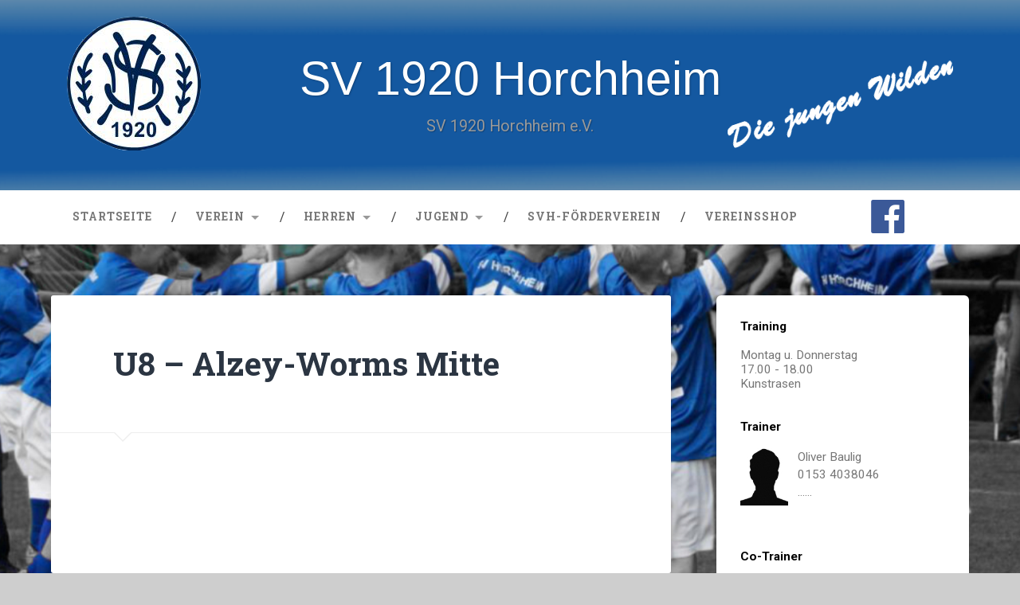

--- FILE ---
content_type: text/html; charset=UTF-8
request_url: https://sv-horchheim.de/jugend/f2-junioren/
body_size: 36509
content:

<script type="text/javascript">var ERGEBNIS_WIDGET="'02BSLHCNOS000000VUM1DNOVVU3NJLA4'";</script><script type="text/javascript" src="http://www.fussball.de/static/egm//js/widget2.js"></script>
<!DOCTYPE html>

<html lang="de-DE">

	<head>
		
		<meta charset="UTF-8">
		<meta name="viewport" content="width=device-width, initial-scale=1.0, maximum-scale=1.0, user-scalable=no" >
				
				 
		<title>U8 &#8211; Alzey-Worms Mitte &#8211; SV 1920 Horchheim</title>
<link rel='dns-prefetch' href='//s.w.org' />
<link rel="alternate" type="application/rss+xml" title="SV 1920 Horchheim &raquo; Feed" href="https://sv-horchheim.de/feed/" />
<link rel="alternate" type="application/rss+xml" title="SV 1920 Horchheim &raquo; Kommentar-Feed" href="https://sv-horchheim.de/comments/feed/" />
		<script type="text/javascript">
			window._wpemojiSettings = {"baseUrl":"https:\/\/s.w.org\/images\/core\/emoji\/11\/72x72\/","ext":".png","svgUrl":"https:\/\/s.w.org\/images\/core\/emoji\/11\/svg\/","svgExt":".svg","source":{"concatemoji":"https:\/\/sv-horchheim.de\/wp-includes\/js\/wp-emoji-release.min.js?ver=4.9.8"}};
			!function(a,b,c){function d(a,b){var c=String.fromCharCode;l.clearRect(0,0,k.width,k.height),l.fillText(c.apply(this,a),0,0);var d=k.toDataURL();l.clearRect(0,0,k.width,k.height),l.fillText(c.apply(this,b),0,0);var e=k.toDataURL();return d===e}function e(a){var b;if(!l||!l.fillText)return!1;switch(l.textBaseline="top",l.font="600 32px Arial",a){case"flag":return!(b=d([55356,56826,55356,56819],[55356,56826,8203,55356,56819]))&&(b=d([55356,57332,56128,56423,56128,56418,56128,56421,56128,56430,56128,56423,56128,56447],[55356,57332,8203,56128,56423,8203,56128,56418,8203,56128,56421,8203,56128,56430,8203,56128,56423,8203,56128,56447]),!b);case"emoji":return b=d([55358,56760,9792,65039],[55358,56760,8203,9792,65039]),!b}return!1}function f(a){var c=b.createElement("script");c.src=a,c.defer=c.type="text/javascript",b.getElementsByTagName("head")[0].appendChild(c)}var g,h,i,j,k=b.createElement("canvas"),l=k.getContext&&k.getContext("2d");for(j=Array("flag","emoji"),c.supports={everything:!0,everythingExceptFlag:!0},i=0;i<j.length;i++)c.supports[j[i]]=e(j[i]),c.supports.everything=c.supports.everything&&c.supports[j[i]],"flag"!==j[i]&&(c.supports.everythingExceptFlag=c.supports.everythingExceptFlag&&c.supports[j[i]]);c.supports.everythingExceptFlag=c.supports.everythingExceptFlag&&!c.supports.flag,c.DOMReady=!1,c.readyCallback=function(){c.DOMReady=!0},c.supports.everything||(h=function(){c.readyCallback()},b.addEventListener?(b.addEventListener("DOMContentLoaded",h,!1),a.addEventListener("load",h,!1)):(a.attachEvent("onload",h),b.attachEvent("onreadystatechange",function(){"complete"===b.readyState&&c.readyCallback()})),g=c.source||{},g.concatemoji?f(g.concatemoji):g.wpemoji&&g.twemoji&&(f(g.twemoji),f(g.wpemoji)))}(window,document,window._wpemojiSettings);
		</script>
		<style type="text/css">
img.wp-smiley,
img.emoji {
	display: inline !important;
	border: none !important;
	box-shadow: none !important;
	height: 1em !important;
	width: 1em !important;
	margin: 0 .07em !important;
	vertical-align: -0.1em !important;
	background: none !important;
	padding: 0 !important;
}
</style>
<link rel='stylesheet' id='dashicons-css'  href='https://sv-horchheim.de/wp-includes/css/dashicons.min.css?ver=4.9.8' type='text/css' media='all' />
<link rel='stylesheet' id='colorbox-css'  href='https://sv-horchheim.de/wp-content/plugins/lightbox-gallery/colorbox/example1/colorbox.css?ver=4.9.8' type='text/css' media='all' />
<link rel='stylesheet' id='baskerville_googleFonts-css'  href='//fonts.googleapis.com/css?family=Roboto+Slab%3A400%2C700%7CRoboto%3A400%2C400italic%2C700%2C700italic%2C300%7CPacifico%3A400&#038;ver=4.9.8' type='text/css' media='all' />
<link rel='stylesheet' id='baskerville_style-css'  href='https://sv-horchheim.de/wp-content/themes/baskerville/style.css?ver=4.9.8' type='text/css' media='all' />
<script type='text/javascript' src='https://sv-horchheim.de/wp-includes/js/jquery/jquery.js?ver=1.12.4'></script>
<script type='text/javascript' src='https://sv-horchheim.de/wp-includes/js/jquery/jquery-migrate.min.js?ver=1.4.1'></script>
<link rel='https://api.w.org/' href='https://sv-horchheim.de/wp-json/' />
<link rel="EditURI" type="application/rsd+xml" title="RSD" href="https://sv-horchheim.de/xmlrpc.php?rsd" />
<link rel="wlwmanifest" type="application/wlwmanifest+xml" href="https://sv-horchheim.de/wp-includes/wlwmanifest.xml" /> 
<meta name="generator" content="WordPress 4.9.8" />
<link rel="canonical" href="https://sv-horchheim.de/jugend/f2-junioren/" />
<link rel='shortlink' href='https://sv-horchheim.de/?p=576' />
<link rel="alternate" type="application/json+oembed" href="https://sv-horchheim.de/wp-json/oembed/1.0/embed?url=https%3A%2F%2Fsv-horchheim.de%2Fjugend%2Ff2-junioren%2F" />
<link rel="alternate" type="text/xml+oembed" href="https://sv-horchheim.de/wp-json/oembed/1.0/embed?url=https%3A%2F%2Fsv-horchheim.de%2Fjugend%2Ff2-junioren%2F&#038;format=xml" />
<style type="text/css">
    .calnk a:hover {
        background-position:0 0;
        text-decoration:none;  
        color:#000000;
        border-bottom:1px dotted #000000;
     }
    .calnk a:visited {
        text-decoration:none;
        color:#000000;
        border-bottom:1px dotted #000000;
    }
    .calnk a {
        text-decoration:none; 
        color:#000000; 
        border-bottom:1px dotted #000000;
    }
    .calnk a span { 
        display:none; 
    }
    .calnk a:hover span {
        color:#333333; 
        background:#F6F79B; 
        display:block;
        position:absolute; 
        margin-top:1px; 
        padding:5px; 
        width:150px; 
        z-index:100;
        line-height:1.2em;
    }
    .calendar-table {
        border:0 !important;
        width:100% !important;
        border-collapse:separate !important;
        border-spacing:2px !important;
    }
    .calendar-heading {
        height:25px;
        text-align:center;
        background-color:#E4EBE3;
    }
    .calendar-next {
        width:20%;
        text-align:center;
        border:none;
    }
    .calendar-prev {
        width:20%;
        text-align:center;
        border:none;
    }
    .calendar-month {
        width:60%;
        text-align:center;
        font-weight:bold;
        border:none;
    }
    .normal-day-heading {
        text-align:center;
        width:25px;
        height:25px;
        font-size:0.8em;
        border:1px solid #DFE6DE;
        background-color:#EBF2EA;
    }
    .weekend-heading {
        text-align:center;
        width:25px;
        height:25px;
        font-size:0.8em;
        border:1px solid #DFE6DE;
        background-color:#EBF2EA;
        color:#FF0000;
    }
    .day-with-date {
        vertical-align:text-top;
        text-align:left;
        width:60px;
        height:60px;
        border:1px solid #DFE6DE;
    }
    .no-events {

    }
    .day-without-date {
        width:60px;
        height:60px;
        border:1px solid #E9F0E8;
    }
    span.weekend {
        color:#FF0000;
    }
    .current-day {
        vertical-align:text-top;
        text-align:left;
        width:60px;
        height:60px;
        border:1px solid #BFBFBF;
        background-color:#E4EBE3;
    }
    span.event {
        font-size:0.75em;
    }
    .kjo-link {
        font-size:0.75em;
        text-align:center;
    }
    .calendar-date-switcher {
        height:25px;
        text-align:center;
        border:1px solid #D6DED5;
        background-color:#E4EBE3;
    }
    .calendar-date-switcher form {
        margin:2px;
    }
    .calendar-date-switcher input {
        border:1px #D6DED5 solid;
        margin:0;
    }
    .calendar-date-switcher input[type=submit] {
        padding:3px 10px;
    }
    .calendar-date-switcher select {
        border:1px #D6DED5 solid;
        margin:0;
    }
    .calnk a:hover span span.event-title {
        padding:0;
        text-align:center;
        font-weight:bold;
        font-size:1.2em;
        margin-left:0px;
    }
    .calnk a:hover span span.event-title-break {
        width:96%;
        text-align:center;
        height:1px;
        margin-top:5px;
        margin-right:2%;
        padding:0;
        background-color:#000000;
        margin-left:0px;
    }
    .calnk a:hover span span.event-content-break {
        width:96%;
        text-align:center;
        height:1px;
        margin-top:5px;
        margin-right:2%;
        padding:0;
        background-color:#000000;
        margin-left:0px;
    }
    .page-upcoming-events {
        font-size:80%;
    }
    .page-todays-events {
        font-size:80%;
    }
    .calendar-table table,tbody,tr,td {
        margin:0 !important;
        padding:0 !important;
    }
    table.calendar-table {
        margin-bottom:5px !important;
    }
    .cat-key {
        width:100%;
        margin-top:30px;
        padding:5px;
        border:0 !important;
    }
    .cal-separate {
       border:0 !important;
       margin-top:10px;
    }
    table.cat-key {
       margin-top:5px !important;
       border:1px solid #DFE6DE !important;
       border-collapse:separate !important;
       border-spacing:4px !important;
       margin-left:2px !important;
       width:99.5% !important;
       margin-bottom:5px !important;
    }
    .minical-day {
       background-color:#F6F79B;
    }
    .cat-key td {
       border:0 !important;
    }
</style>
<style type="text/css" id="custom-background-css">
body.custom-background { background-color: #cecece; background-image: url("https://sv-horchheim.de/wp-content/uploads/2017/01/background11-1.png"); background-position: center top; background-size: cover; background-repeat: no-repeat; background-attachment: fixed; }
</style>
<link rel="icon" href="https://sv-horchheim.de/wp-content/uploads/2016/12/cropped-SVH1-32x32.png" sizes="32x32" />
<link rel="icon" href="https://sv-horchheim.de/wp-content/uploads/2016/12/cropped-SVH1-192x192.png" sizes="192x192" />
<link rel="apple-touch-icon-precomposed" href="https://sv-horchheim.de/wp-content/uploads/2016/12/cropped-SVH1-180x180.png" />
<meta name="msapplication-TileImage" content="https://sv-horchheim.de/wp-content/uploads/2016/12/cropped-SVH1-270x270.png" />
		<link type="text/css" rel="stylesheet" href="https://sv-horchheim.de/wp-content/themes/baskerville/banner.css" />
	</head>
	
	<body class="page-template-default page page-id-576 page-child parent-pageid-188 custom-background no-featured-image single single-post">
	
		<div class="header section small-padding bg-dark bg-image" style="background-image: url(https://sv-horchheim.de/wp-content/uploads/2017/01/cropped-cropped-subnavigationbackground2.png);">
		
			<div class="cover"></div>
			
			<div class="header-search-block bg-graphite hidden">
			
				<form method="get" class="searchform" action="https://sv-horchheim.de/">
	<input type="search" value="" placeholder="Suchformular" name="s" class="s" /> 
	<input type="submit" class="searchsubmit" value="Suchen">
</form>			
			</div> <!-- /header-search-block -->
					
			<div class="header-inner section-inner">
			
								
					<div class="blog-logo mobile-hide">
					
				        <a class="logo" href='https://sv-horchheim.de/' title='SV 1920 Horchheim &mdash; SV 1920 Horchheim e.V. ' rel='home'>
				        	<img src='http://sv-horchheim.de/wp-content/uploads/2016/07/SVH.png' alt='SV 1920 Horchheim'>
				        </a>
			        
					</div>
					<div class="club-logo mobile-hide">
				        <img src='http://www.sv-horchheim.de/wp-content/uploads/2017/01/pikto1.png' alt='SV 1920 Horchheim'>
					</div>
			
												
						<h1 class="blog-title">
							<a href="https://sv-horchheim.de" title="SV 1920 Horchheim &mdash; SV 1920 Horchheim e.V. " rel="home">SV 1920 Horchheim</a>
						</h1>
						
												
							<h3 class="blog-description">SV 1920 Horchheim e.V. </h3>
							
																
											
			</div> <!-- /header-inner -->
						
		</div> <!-- /header -->
		
		<div class="navigation section no-padding bg-dark">
		
			<div class="navigation-inner section-inner">
			
				<div class="nav-toggle fleft hidden">
					
					<div class="bar"></div>
					<div class="bar"></div>
					<div class="bar"></div>
					
					<div class="clear"></div>
					
				</div>
						
				<ul class="main-menu">
				
					<li id="menu-item-44" class="menu-item menu-item-type-custom menu-item-object-custom menu-item-home menu-item-44"><a href="http://sv-horchheim.de/">Startseite</a></li>
<li id="menu-item-32" class="menu-item menu-item-type-custom menu-item-object-custom menu-item-has-children has-children menu-item-32"><a href="#">Verein</a>
<ul class="sub-menu">
	<li id="menu-item-1311" class="menu-item menu-item-type-post_type menu-item-object-page menu-item-1311"><a href="https://sv-horchheim.de/verein/organisation/">Organisation</a></li>
	<li id="menu-item-89" class="menu-item menu-item-type-post_type menu-item-object-page menu-item-89"><a href="https://sv-horchheim.de/verein/anfahrt/">Anfahrt</a></li>
	<li id="menu-item-269" class="menu-item menu-item-type-post_type menu-item-object-page menu-item-269"><a href="https://sv-horchheim.de/verein/kontakt/">Kontakt</a></li>
	<li id="menu-item-31" class="menu-item menu-item-type-post_type menu-item-object-page menu-item-31"><a href="https://sv-horchheim.de/verein/vorstand/">Vorstand</a></li>
	<li id="menu-item-30" class="menu-item menu-item-type-post_type menu-item-object-page menu-item-30"><a href="https://sv-horchheim.de/verein/satzung/">Satzung</a></li>
	<li id="menu-item-83" class="menu-item menu-item-type-post_type menu-item-object-page menu-item-83"><a href="https://sv-horchheim.de/verein/formulare/">Formulare/Download</a></li>
	<li id="menu-item-1104" class="menu-item menu-item-type-post_type menu-item-object-page menu-item-1104"><a href="https://sv-horchheim.de/verein/mitgliedsbeitrag/">Mitgliedsbeitrag</a></li>
	<li id="menu-item-88" class="menu-item menu-item-type-post_type menu-item-object-page menu-item-88"><a href="https://sv-horchheim.de/verein/stadion/">Stadion</a></li>
	<li id="menu-item-87" class="menu-item menu-item-type-post_type menu-item-object-page menu-item-87"><a href="https://sv-horchheim.de/verein/svh-gaststaette/">SVH-Gaststätte</a></li>
	<li id="menu-item-85" class="menu-item menu-item-type-post_type menu-item-object-page menu-item-85"><a href="https://sv-horchheim.de/verein/chronik/">Chronik</a></li>
	<li id="menu-item-82" class="menu-item menu-item-type-post_type menu-item-object-page menu-item-82"><a href="https://sv-horchheim.de/verein/links/">Links</a></li>
	<li id="menu-item-86" class="menu-item menu-item-type-post_type menu-item-object-page menu-item-86"><a href="https://sv-horchheim.de/verein/unsere-partner/">Kooperationspartner</a></li>
	<li id="menu-item-84" class="menu-item menu-item-type-post_type menu-item-object-page menu-item-84"><a href="https://sv-horchheim.de/verein/walter-kraft/">Walter Kraft</a></li>
	<li id="menu-item-81" class="menu-item menu-item-type-post_type menu-item-object-page menu-item-81"><a href="https://sv-horchheim.de/verein/svh-lied/">SVH-Lied</a></li>
</ul>
</li>
<li id="menu-item-33" class="menu-item menu-item-type-custom menu-item-object-custom menu-item-has-children has-children menu-item-33"><a href="#">Herren</a>
<ul class="sub-menu">
	<li id="menu-item-366" class="menu-item menu-item-type-post_type menu-item-object-page menu-item-366"><a href="https://sv-horchheim.de/herren/ansprechpartner-herren/">Ansprechpartner</a></li>
	<li id="menu-item-1430" class="menu-item menu-item-type-custom menu-item-object-custom menu-item-has-children has-children menu-item-1430"><a href="#">1. Mannschaft</a>
	<ul class="sub-menu">
		<li id="menu-item-80" class="menu-item menu-item-type-post_type menu-item-object-page menu-item-80"><a href="https://sv-horchheim.de/herren/1-mannschaft_sortierung/1-mannschaft/">Spieltag / Tabelle</a></li>
		<li id="menu-item-1442" class="menu-item menu-item-type-post_type menu-item-object-page menu-item-1442"><a href="https://sv-horchheim.de/herren/1-mannschaft_sortierung/spielplan/">Spielplan</a></li>
		<li id="menu-item-1439" class="menu-item menu-item-type-post_type menu-item-object-page menu-item-1439"><a href="https://sv-horchheim.de/herren/1-mannschaft_sortierung/kader/">Kader</a></li>
		<li id="menu-item-1438" class="menu-item menu-item-type-post_type menu-item-object-page menu-item-1438"><a href="https://sv-horchheim.de/herren/1-mannschaft_sortierung/trainer/">Trainer</a></li>
	</ul>
</li>
	<li id="menu-item-1450" class="menu-item menu-item-type-custom menu-item-object-custom menu-item-has-children has-children menu-item-1450"><a href="#">2. Mannschaft</a>
	<ul class="sub-menu">
		<li id="menu-item-79" class="menu-item menu-item-type-post_type menu-item-object-page menu-item-79"><a href="https://sv-horchheim.de/herren/2-mannschaft_sortierung/2-mannschaft/">Spieltag /Tabelle</a></li>
		<li id="menu-item-1463" class="menu-item menu-item-type-post_type menu-item-object-page menu-item-1463"><a href="https://sv-horchheim.de/herren/2-mannschaft_sortierung/spielplan/">Spielplan</a></li>
		<li id="menu-item-2176" class="menu-item menu-item-type-post_type menu-item-object-page menu-item-2176"><a href="https://sv-horchheim.de/herren/2-mannschaft_sortierung/kader/">Kader</a></li>
		<li id="menu-item-1456" class="menu-item menu-item-type-post_type menu-item-object-page menu-item-1456"><a href="https://sv-horchheim.de/herren/2-mannschaft_sortierung/trainer-2/">Trainer</a></li>
	</ul>
</li>
	<li id="menu-item-77" class="menu-item menu-item-type-post_type menu-item-object-page menu-item-77"><a href="https://sv-horchheim.de/herren/ue40-mannschaft/">Ü40 Mannschaft</a></li>
</ul>
</li>
<li id="menu-item-34" class="menu-item menu-item-type-custom menu-item-object-custom current-menu-ancestor menu-item-has-children has-children menu-item-34"><a href="#">Jugend</a>
<ul class="sub-menu">
	<li id="menu-item-365" class="menu-item menu-item-type-post_type menu-item-object-page menu-item-365"><a href="https://sv-horchheim.de/jugend/ansprechpartner-junioren/">Ansprechpartner</a></li>
	<li id="menu-item-1242" class="menu-item menu-item-type-custom menu-item-object-custom menu-item-has-children has-children menu-item-1242"><a href="#">Leistungsbereich U19-U17</a>
	<ul class="sub-menu">
		<li id="menu-item-192" class="menu-item menu-item-type-post_type menu-item-object-page menu-item-192"><a href="https://sv-horchheim.de/jugend/u19/">U19 – Landesliga</a></li>
		<li id="menu-item-426" class="menu-item menu-item-type-post_type menu-item-object-page menu-item-426"><a href="https://sv-horchheim.de/jugend/b1-junioren/">U17 – Landesliga</a></li>
	</ul>
</li>
	<li id="menu-item-1241" class="menu-item menu-item-type-custom menu-item-object-custom menu-item-has-children has-children menu-item-1241"><a href="#">Aufbaubereich U15-U12</a>
	<ul class="sub-menu">
		<li id="menu-item-424" class="menu-item menu-item-type-post_type menu-item-object-page menu-item-424"><a href="https://sv-horchheim.de/jugend/c1-junioren/">U15 – Kreisliga</a></li>
		<li id="menu-item-423" class="menu-item menu-item-type-post_type menu-item-object-page menu-item-423"><a href="https://sv-horchheim.de/jugend/c2-junioren/">U14 – Kreisklasse</a></li>
		<li id="menu-item-401" class="menu-item menu-item-type-post_type menu-item-object-page menu-item-401"><a href="https://sv-horchheim.de/jugend/d1-junioren/">U13 – Landesliga</a></li>
		<li id="menu-item-422" class="menu-item menu-item-type-post_type menu-item-object-page menu-item-422"><a href="https://sv-horchheim.de/jugend/d2-junioren/">U12 – Kreisliga</a></li>
		<li id="menu-item-1951" class="menu-item menu-item-type-post_type menu-item-object-page menu-item-1951"><a href="https://sv-horchheim.de/jugend/d3-junioren/">U12/2 – Kreisklasse</a></li>
	</ul>
</li>
	<li id="menu-item-1240" class="menu-item menu-item-type-custom menu-item-object-custom current-menu-ancestor current-menu-parent menu-item-has-children has-children menu-item-1240"><a href="#">Grundlagenbereich U11-U6</a>
	<ul class="sub-menu">
		<li id="menu-item-492" class="menu-item menu-item-type-post_type menu-item-object-page menu-item-492"><a href="https://sv-horchheim.de/jugend/e1-junioren/">U11 – Kreisliga</a></li>
		<li id="menu-item-500" class="menu-item menu-item-type-post_type menu-item-object-page menu-item-500"><a href="https://sv-horchheim.de/jugend/e2-junioren/">U10 – Kreisklasse</a></li>
		<li id="menu-item-506" class="menu-item menu-item-type-post_type menu-item-object-page menu-item-506"><a href="https://sv-horchheim.de/jugend/e3-junioren/">U11/2 – Kreisklasse AZ-WS Süd 1</a></li>
		<li id="menu-item-594" class="menu-item menu-item-type-post_type menu-item-object-page menu-item-594"><a href="https://sv-horchheim.de/jugend/f1-junioren/">U9 – Alzey-Worms Süd 1</a></li>
		<li id="menu-item-593" class="menu-item menu-item-type-post_type menu-item-object-page current-menu-item page_item page-item-576 current_page_item menu-item-593"><a href="https://sv-horchheim.de/jugend/f2-junioren/">U8 – Alzey-Worms Süd 2</a></li>
		<li id="menu-item-682" class="menu-item menu-item-type-post_type menu-item-object-page menu-item-682"><a href="https://sv-horchheim.de/jugend/f3-junioren/">U9/2 – Alzey-Worms Süd 3</a></li>
		<li id="menu-item-1935" class="menu-item menu-item-type-post_type menu-item-object-page menu-item-1935"><a href="https://sv-horchheim.de/jugend/f4-junioren/">U8/2 – Alzey-Worms Süd 3</a></li>
		<li id="menu-item-591" class="menu-item menu-item-type-post_type menu-item-object-page menu-item-591"><a href="https://sv-horchheim.de/jugend/g1-junioren/">U7 – Kreisklasse Mitte</a></li>
		<li id="menu-item-590" class="menu-item menu-item-type-post_type menu-item-object-page menu-item-590"><a href="https://sv-horchheim.de/jugend/g2-junioren/">U6 – Kreisklasse Süd</a></li>
		<li id="menu-item-588" class="menu-item menu-item-type-post_type menu-item-object-page menu-item-588"><a href="https://sv-horchheim.de/jugend/bambini/">Bambini</a></li>
	</ul>
</li>
</ul>
</li>
<li id="menu-item-38" class="menu-item menu-item-type-post_type menu-item-object-page menu-item-38"><a href="https://sv-horchheim.de/svh-foerderverein/">SVH-Förderverein</a></li>
<li id="menu-item-1833" class="menu-item menu-item-type-custom menu-item-object-custom menu-item-1833"><a href="https://www.vereinsshop.sport-fischer.com/svhorchheim1">Vereinsshop</a></li>
											
				 </ul> <!-- /main-menu -->
				 
				 <a class="search-toggle fright" href="#"></a>
				 <a class="dashicons dashicons-facebook fright" href="http://www.facebook.com/SVHorchheim"></a>
				 
				 <div class="clear"></div>
				 
			</div> <!-- /navigation-inner -->
			
		</div> <!-- /navigation -->
		
		<div class="mobile-navigation section bg-graphite no-padding hidden">
					
			<ul class="mobile-menu">
			
				<li class="menu-item menu-item-type-custom menu-item-object-custom menu-item-home menu-item-44"><a href="http://sv-horchheim.de/">Startseite</a></li>
<li class="menu-item menu-item-type-custom menu-item-object-custom menu-item-has-children has-children menu-item-32"><a href="#">Verein</a>
<ul class="sub-menu">
	<li class="menu-item menu-item-type-post_type menu-item-object-page menu-item-1311"><a href="https://sv-horchheim.de/verein/organisation/">Organisation</a></li>
	<li class="menu-item menu-item-type-post_type menu-item-object-page menu-item-89"><a href="https://sv-horchheim.de/verein/anfahrt/">Anfahrt</a></li>
	<li class="menu-item menu-item-type-post_type menu-item-object-page menu-item-269"><a href="https://sv-horchheim.de/verein/kontakt/">Kontakt</a></li>
	<li class="menu-item menu-item-type-post_type menu-item-object-page menu-item-31"><a href="https://sv-horchheim.de/verein/vorstand/">Vorstand</a></li>
	<li class="menu-item menu-item-type-post_type menu-item-object-page menu-item-30"><a href="https://sv-horchheim.de/verein/satzung/">Satzung</a></li>
	<li class="menu-item menu-item-type-post_type menu-item-object-page menu-item-83"><a href="https://sv-horchheim.de/verein/formulare/">Formulare/Download</a></li>
	<li class="menu-item menu-item-type-post_type menu-item-object-page menu-item-1104"><a href="https://sv-horchheim.de/verein/mitgliedsbeitrag/">Mitgliedsbeitrag</a></li>
	<li class="menu-item menu-item-type-post_type menu-item-object-page menu-item-88"><a href="https://sv-horchheim.de/verein/stadion/">Stadion</a></li>
	<li class="menu-item menu-item-type-post_type menu-item-object-page menu-item-87"><a href="https://sv-horchheim.de/verein/svh-gaststaette/">SVH-Gaststätte</a></li>
	<li class="menu-item menu-item-type-post_type menu-item-object-page menu-item-85"><a href="https://sv-horchheim.de/verein/chronik/">Chronik</a></li>
	<li class="menu-item menu-item-type-post_type menu-item-object-page menu-item-82"><a href="https://sv-horchheim.de/verein/links/">Links</a></li>
	<li class="menu-item menu-item-type-post_type menu-item-object-page menu-item-86"><a href="https://sv-horchheim.de/verein/unsere-partner/">Kooperationspartner</a></li>
	<li class="menu-item menu-item-type-post_type menu-item-object-page menu-item-84"><a href="https://sv-horchheim.de/verein/walter-kraft/">Walter Kraft</a></li>
	<li class="menu-item menu-item-type-post_type menu-item-object-page menu-item-81"><a href="https://sv-horchheim.de/verein/svh-lied/">SVH-Lied</a></li>
</ul>
</li>
<li class="menu-item menu-item-type-custom menu-item-object-custom menu-item-has-children has-children menu-item-33"><a href="#">Herren</a>
<ul class="sub-menu">
	<li class="menu-item menu-item-type-post_type menu-item-object-page menu-item-366"><a href="https://sv-horchheim.de/herren/ansprechpartner-herren/">Ansprechpartner</a></li>
	<li class="menu-item menu-item-type-custom menu-item-object-custom menu-item-has-children has-children menu-item-1430"><a href="#">1. Mannschaft</a>
	<ul class="sub-menu">
		<li class="menu-item menu-item-type-post_type menu-item-object-page menu-item-80"><a href="https://sv-horchheim.de/herren/1-mannschaft_sortierung/1-mannschaft/">Spieltag / Tabelle</a></li>
		<li class="menu-item menu-item-type-post_type menu-item-object-page menu-item-1442"><a href="https://sv-horchheim.de/herren/1-mannschaft_sortierung/spielplan/">Spielplan</a></li>
		<li class="menu-item menu-item-type-post_type menu-item-object-page menu-item-1439"><a href="https://sv-horchheim.de/herren/1-mannschaft_sortierung/kader/">Kader</a></li>
		<li class="menu-item menu-item-type-post_type menu-item-object-page menu-item-1438"><a href="https://sv-horchheim.de/herren/1-mannschaft_sortierung/trainer/">Trainer</a></li>
	</ul>
</li>
	<li class="menu-item menu-item-type-custom menu-item-object-custom menu-item-has-children has-children menu-item-1450"><a href="#">2. Mannschaft</a>
	<ul class="sub-menu">
		<li class="menu-item menu-item-type-post_type menu-item-object-page menu-item-79"><a href="https://sv-horchheim.de/herren/2-mannschaft_sortierung/2-mannschaft/">Spieltag /Tabelle</a></li>
		<li class="menu-item menu-item-type-post_type menu-item-object-page menu-item-1463"><a href="https://sv-horchheim.de/herren/2-mannschaft_sortierung/spielplan/">Spielplan</a></li>
		<li class="menu-item menu-item-type-post_type menu-item-object-page menu-item-2176"><a href="https://sv-horchheim.de/herren/2-mannschaft_sortierung/kader/">Kader</a></li>
		<li class="menu-item menu-item-type-post_type menu-item-object-page menu-item-1456"><a href="https://sv-horchheim.de/herren/2-mannschaft_sortierung/trainer-2/">Trainer</a></li>
	</ul>
</li>
	<li class="menu-item menu-item-type-post_type menu-item-object-page menu-item-77"><a href="https://sv-horchheim.de/herren/ue40-mannschaft/">Ü40 Mannschaft</a></li>
</ul>
</li>
<li class="menu-item menu-item-type-custom menu-item-object-custom current-menu-ancestor menu-item-has-children has-children menu-item-34"><a href="#">Jugend</a>
<ul class="sub-menu">
	<li class="menu-item menu-item-type-post_type menu-item-object-page menu-item-365"><a href="https://sv-horchheim.de/jugend/ansprechpartner-junioren/">Ansprechpartner</a></li>
	<li class="menu-item menu-item-type-custom menu-item-object-custom menu-item-has-children has-children menu-item-1242"><a href="#">Leistungsbereich U19-U17</a>
	<ul class="sub-menu">
		<li class="menu-item menu-item-type-post_type menu-item-object-page menu-item-192"><a href="https://sv-horchheim.de/jugend/u19/">U19 – Landesliga</a></li>
		<li class="menu-item menu-item-type-post_type menu-item-object-page menu-item-426"><a href="https://sv-horchheim.de/jugend/b1-junioren/">U17 – Landesliga</a></li>
	</ul>
</li>
	<li class="menu-item menu-item-type-custom menu-item-object-custom menu-item-has-children has-children menu-item-1241"><a href="#">Aufbaubereich U15-U12</a>
	<ul class="sub-menu">
		<li class="menu-item menu-item-type-post_type menu-item-object-page menu-item-424"><a href="https://sv-horchheim.de/jugend/c1-junioren/">U15 – Kreisliga</a></li>
		<li class="menu-item menu-item-type-post_type menu-item-object-page menu-item-423"><a href="https://sv-horchheim.de/jugend/c2-junioren/">U14 – Kreisklasse</a></li>
		<li class="menu-item menu-item-type-post_type menu-item-object-page menu-item-401"><a href="https://sv-horchheim.de/jugend/d1-junioren/">U13 – Landesliga</a></li>
		<li class="menu-item menu-item-type-post_type menu-item-object-page menu-item-422"><a href="https://sv-horchheim.de/jugend/d2-junioren/">U12 – Kreisliga</a></li>
		<li class="menu-item menu-item-type-post_type menu-item-object-page menu-item-1951"><a href="https://sv-horchheim.de/jugend/d3-junioren/">U12/2 – Kreisklasse</a></li>
	</ul>
</li>
	<li class="menu-item menu-item-type-custom menu-item-object-custom current-menu-ancestor current-menu-parent menu-item-has-children has-children menu-item-1240"><a href="#">Grundlagenbereich U11-U6</a>
	<ul class="sub-menu">
		<li class="menu-item menu-item-type-post_type menu-item-object-page menu-item-492"><a href="https://sv-horchheim.de/jugend/e1-junioren/">U11 – Kreisliga</a></li>
		<li class="menu-item menu-item-type-post_type menu-item-object-page menu-item-500"><a href="https://sv-horchheim.de/jugend/e2-junioren/">U10 – Kreisklasse</a></li>
		<li class="menu-item menu-item-type-post_type menu-item-object-page menu-item-506"><a href="https://sv-horchheim.de/jugend/e3-junioren/">U11/2 – Kreisklasse AZ-WS Süd 1</a></li>
		<li class="menu-item menu-item-type-post_type menu-item-object-page menu-item-594"><a href="https://sv-horchheim.de/jugend/f1-junioren/">U9 – Alzey-Worms Süd 1</a></li>
		<li class="menu-item menu-item-type-post_type menu-item-object-page current-menu-item page_item page-item-576 current_page_item menu-item-593"><a href="https://sv-horchheim.de/jugend/f2-junioren/">U8 – Alzey-Worms Süd 2</a></li>
		<li class="menu-item menu-item-type-post_type menu-item-object-page menu-item-682"><a href="https://sv-horchheim.de/jugend/f3-junioren/">U9/2 – Alzey-Worms Süd 3</a></li>
		<li class="menu-item menu-item-type-post_type menu-item-object-page menu-item-1935"><a href="https://sv-horchheim.de/jugend/f4-junioren/">U8/2 – Alzey-Worms Süd 3</a></li>
		<li class="menu-item menu-item-type-post_type menu-item-object-page menu-item-591"><a href="https://sv-horchheim.de/jugend/g1-junioren/">U7 – Kreisklasse Mitte</a></li>
		<li class="menu-item menu-item-type-post_type menu-item-object-page menu-item-590"><a href="https://sv-horchheim.de/jugend/g2-junioren/">U6 – Kreisklasse Süd</a></li>
		<li class="menu-item menu-item-type-post_type menu-item-object-page menu-item-588"><a href="https://sv-horchheim.de/jugend/bambini/">Bambini</a></li>
	</ul>
</li>
</ul>
</li>
<li class="menu-item menu-item-type-post_type menu-item-object-page menu-item-38"><a href="https://sv-horchheim.de/svh-foerderverein/">SVH-Förderverein</a></li>
<li class="menu-item menu-item-type-custom menu-item-object-custom menu-item-1833"><a href="https://www.vereinsshop.sport-fischer.com/svhorchheim1">Vereinsshop</a></li>
										
			 </ul> <!-- /main-menu -->
		
		</div> <!-- /mobile-navigation -->
<div class="wrapper section medium-padding">
										
	<div class="section-inner">
	
		<div class="content fleft">
	
					
				<div class="post">
				
					<div class="post-header">
												
					    <h1 class="post-title">U8 &#8211; Alzey-Worms Mitte</h1>
					    				    
				    </div> <!-- /post-header -->
				
									   				        			        		                
					<div class="post-content">
								                                        
						<div id="widget1"></div>
<p><script type="text/javascript">
		new fussballdeWidgetAPI().showWidget('widget1', '02JDM802K4000000VUM1DNORVS5NB6V1');
	</script></p>
						
						<div class="clear"></div>
															            			                        
					</div> <!-- /post-content -->
					
					
		
		
										
				</div> <!-- /post -->
			
					
			<div class="clear"></div>
			
		</div> <!-- /content -->
		
		
	<div class="sidebar fright" role="complementary">
	
		<div class="widget widget_sidebarwidget"><div class="widget-content"><b style="color: #000000;">Training</b><br><br>
Montag u. Donnerstag <br>
17.00 - 18.00<br>
Kunstrasen<br><br><br>

<b style="color: #000000;">Trainer</b><br><br>
<div style="display: table; width: 100%;">
<img src="http://sv-horchheim.de/wp-content/uploads/2017/01/dummy-photo.jpg" width="60"; height="75"; style="float: left; margin-right: 12px; margin-bottom: 1px;"/>
<p>Oliver Baulig<br>
0153 4038046<br>
......</p>
</div><br><br><br>

 <b style="color: #000000;">Co-Trainer</b><br><br>
<div style="display: table; width: 100%;">
<img src="http://sv-horchheim.de/wp-content/uploads/2017/01/dummy-photo.jpg" width="60"; height="75"; style="float: left; margin-right: 12px; margin-bottom: 12px;"/>
<p>Simon Gruber</p>
</div><br>

<div style="display: table; width: 100%;">
<img src="http://sv-horchheim.de/wp-content/uploads/2017/01/dummy-photo.jpg" width="60"; height="75"; style="float: left; margin-right: 12px; margin-bottom: 12px;"/>
<p>Tobias Kisselbach</p>
</div><br><br><br><br>
</div><div class="clear"></div></div>		
	</div><!-- /sidebar -->

		
		<div class="clear"></div>
	
	</div> <!-- /section-inner -->

</div> <!-- /wrapper -->
								


<div class="credits section bg-dark small-padding">

	<div class="credits-inner section-inner">

		<p class="credits-left fleft">
		
			&copy; 2026 <a href="https://sv-horchheim.de" title="SV 1920 Horchheim">SV 1920 Horchheim</a><span> &mdash; Diese Website läuft mit <a href="http://www.wordpress.org">WordPress</a></span>
		
		</p>
		
		<p class="credits-right fright">
			<span><a href="https://sv-horchheim.de/datenschutzerklaerung/" title="Datenschutzerklaerung">Datenschutzerklärung</a> &mdash; </span><span><a href="https://sv-horchheim.de/impressum/" title="impressum">Impressum/Disclaimer</a> &mdash; </span><a class="tothetop" title="Ganz nach oben" href="#">Nach oben &uarr;</a>
		</p>
		
		<div class="clear"></div>
	
	</div> <!-- /credits-inner -->
	
</div> <!-- /credits -->

<script type='text/javascript' src='https://sv-horchheim.de/wp-includes/js/comment-reply.min.js?ver=4.9.8'></script>
<script type='text/javascript' src='https://sv-horchheim.de/wp-includes/js/imagesloaded.min.js?ver=3.2.0'></script>
<script type='text/javascript' src='https://sv-horchheim.de/wp-includes/js/masonry.min.js?ver=3.3.2'></script>
<script type='text/javascript' src='https://sv-horchheim.de/wp-content/themes/baskerville/js/imagesloaded.pkgd.js?ver=4.9.8'></script>
<script type='text/javascript' src='https://sv-horchheim.de/wp-content/themes/baskerville/js/flexslider.min.js?ver=4.9.8'></script>
<script type='text/javascript' src='https://sv-horchheim.de/wp-content/themes/baskerville/js/global.js?ver=4.9.8'></script>
<script type='text/javascript' src='https://sv-horchheim.de/wp-includes/js/wp-embed.min.js?ver=4.9.8'></script>

</body>
</html>

--- FILE ---
content_type: text/css
request_url: https://sv-horchheim.de/wp-content/themes/baskerville/banner.css
body_size: 108
content:
.bannerContainer .banner { position: absolute; margin: 0px auto; width: 800px; }
.bannerContainer { height: 160px; width: 800px; display: block; /*justify-content: center;*/ margin: 0px auto; }

@media (max-width: 650px) {
	.bannerContainer {
		display: none;
	}
	
}